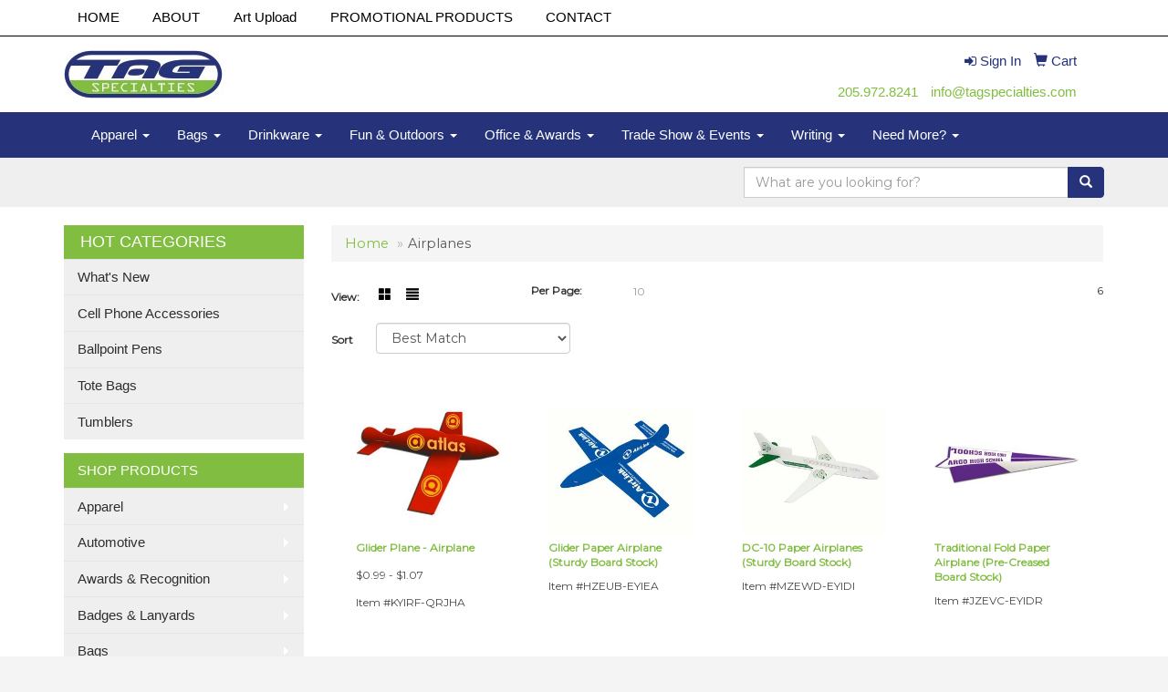

--- FILE ---
content_type: text/html
request_url: https://www.tagspecialties.com/ws/ws.dll/StartSrch?UID=33856&WENavID=12073234
body_size: 4374
content:
<!DOCTYPE html>  <!-- WebExpress Embedded iFrame Page : Product Search Results List -->
<html lang="en">
  <head>
    <meta charset="utf-8">
    <meta http-equiv="X-UA-Compatible" content="IE=edge">
    <meta name="viewport" content="width=device-width, initial-scale=1">
    <!-- The above 3 meta tags *must* come first in the head; any other head content must come *after* these tags -->
    
    <!-- Bootstrap core CSS -->
    <link href="/distsite/styles/7/common/css/bootstrap.min.css" rel="stylesheet">
	<!-- Flexslider -->
    <link href="/distsite/styles/7/common/css/flexslider.css" rel="stylesheet">
	<!-- Custom styles for this theme -->
    <link href="/we/we.dll/StyleSheet?UN=33856&Type=WETheme-PS&TS=45279.6546875" rel="stylesheet">
	<link href="/distsite/styles/7/common/css/font-awesome.min.css" rel="stylesheet">
  
    <!-- HTML5 shim and Respond.js for IE8 support of HTML5 elements and media queries -->
    <!--[if lt IE 9]>
      <script src="https://oss.maxcdn.com/html5shiv/3.7.2/html5shiv.min.js"></script>
      <script src="https://oss.maxcdn.com/respond/1.4.2/respond.min.js"></script>
    <![endif]-->

		<style>
		.show-more {
  display: none;
  cursor: pointer;
}</style>
</head>

<body style="background:#fff;">

	<div class="col-lg-12 col-md-12 col-sm-12 container page" style="padding:0px;margin:0px;">
      <div id="main-content" class="row" style="margin:0px 2px 0px 0px;">

<!-- main content -->



        <div class="category-header">

        	<!-- Category Banner -->
<!--        	<img class="img-responsive" src="http://placehold.it/1150x175/1893d1/ffffff">
-->

            <!-- Breadcrumbs -->
            <ol class="breadcrumb"  >
              <li><a href="https://www.tagspecialties.com" target="_top">Home</a></li>
              <li class="active">Airplanes</li>
            </ol>

            <!-- Category Text -->
<!--
        	<h1>Custom Tote Bags</h1>
            <p>Lorem ipsum dolor sit amet, consectetur adipiscing elit, sed do eiusmod tempor incididunt ut labore et dolore magna aliqua. Ut enim ad minim veniam, quis nostrud exercitation ullamco laboris nisi ut aliquip ex ea commodo consequat.</p>
        </div>
-->
        	<!-- Hide Section Mobile -->
        	<div class="row pr-list-filters hidden-xs">

               <div id="list-controls" class="col-sm-3">

                  <form class="form-horizontal">
                    <div class="form-group">
                      <label class="col-sm-2 col-xs-3 control-label">View:</label>
                      <div class="col-sm-10 col-xs-9">
			
                          <a href="/ws/ws.dll/StartSrch?UID=33856&WENavID=12073234&View=T&ST=26012002193419482580444779" class="btn btn-control grid"><span class="glyphicon glyphicon-th-large"></span></a>
                          <a href="/ws/ws.dll/StartSrch?UID=33856&WENavID=12073234&View=L&ST=26012002193419482580444779" class="btn btn-control"><span class="glyphicon glyphicon-align-justify"></span></a>
			
                      </div>
                    </div><!--/formgroup-->
                  </form>

               </div>

               <div class="col-sm-4 remove-pad">
                	<div class="form-group" >
                      <label class="col-sm-5 control-label">Per Page:</label>
                      <div class="col-sm-7 remove-pad">
                        <ul class="per-page notranslate">
							<li><a href="/ws/ws.dll/StartSrch?UID=33856&WENavID=12073234&ST=26012002193419482580444779&PPP=10" title="Show 10 per page" onMouseOver="window.status='Show 10 per page';return true;" onMouseOut="window.status='';return true;">10</a></li>
                        </ul>
                      </div>
               		</div><!--/formgroup-->
               </div> <!-- /.col-sm-4 -->
               <div class="col-sm-5">
					<p class="pr-showing"> 6</p>
               </div>

            </div><!-- /.row-->
        <!-- /End Hidden Mobile -->

            <div class="row pr-list-filters">

              <div class="col-sm-4 hidden-xs">
<script>
function GoToNewURL(entered)
{
	to=entered.options[entered.selectedIndex].value;
	if (to>"") {
		location=to;
		entered.selectedIndex=0;
	}
}
</script>
                <form class="form-horizontal">
                  <div class="form-group">
                      <label class="col-xs-2 col-sm-2 control-label sort">Sort</label>
                      <div class="col-xs-10 col-sm-10">
                         <select class="form-control sort" onchange="GoToNewURL(this);">
							<option value="/ws/ws.dll/StartSrch?UID=33856&WENavID=12073234&Sort=0" selected>Best Match</option><option value="/ws/ws.dll/StartSrch?UID=33856&WENavID=12073234&Sort=3">Most Popular</option><option value="/ws/ws.dll/StartSrch?UID=33856&WENavID=12073234&Sort=1">Price (Low to High)</option><option value="/ws/ws.dll/StartSrch?UID=33856&WENavID=12073234&Sort=2">Price (High to Low)</option>
                        </select>
                      </div>
                    </div><!--/formgroup-->
                  </form>
                </div><!--/col4-->

                <div class="col-sm-8 col-xs-12">
                      <div class="text-center">
                        <ul class="pagination">
						  <!--
                          <li>
                            <a href="#" aria-label="Previous">
                              <span aria-hidden="true">&laquo;</span>
                            </a>
                          </li>
						  -->
							
						  <!--
                          <li>
                            <a href="#" aria-label="Next">
                              <span aria-hidden="true">&raquo;</span>
                            </a>
                          </li>
						  -->
                        </ul>
                      </div>

					<div class="clear"></div>

                </div> <!--/col-12-->

            </div><!--/row-->

        	<div class="clear"></div>

            <div class="row visible-xs-block">
                	<div class="col-xs-12">

                      <p class="pr-showing"> 6</p>

                      <div class="btn-group pull-right" role="group">

						  
                          <a href="/ws/ws.dll/StartSrch?UID=33856&WENavID=12073234&View=T&ST=26012002193419482580444779" class="btn btn-control grid"><span class="glyphicon glyphicon-th-large"></span></a>
                          <a href="/ws/ws.dll/StartSrch?UID=33856&WENavID=12073234&View=L&ST=26012002193419482580444779" class="btn btn-control"><span class="glyphicon glyphicon-align-justify"></span></a>
						  

                          <div class="btn-group" role="group">
                            <button type="button" class="btn btn-white dropdown-toggle" data-toggle="dropdown" aria-haspopup="true" aria-expanded="false">
                              Sort <span class="caret"></span>
                            </button>
                            <ul class="dropdown-menu dropdown-menu-right">
								<li class="active"><a href="/ws/ws.dll/StartSrch?UID=33856&WENavID=12073234&Sort=0">Best Match</a></li><li><a href="/ws/ws.dll/StartSrch?UID=33856&WENavID=12073234&Sort=3">Most Popular</a></li><li><a href="/ws/ws.dll/StartSrch?UID=33856&WENavID=12073234&Sort=1">Price (Low to High)</a></li><li><a href="/ws/ws.dll/StartSrch?UID=33856&WENavID=12073234&Sort=2">Price (High to Low)</a></li>
                            </ul>
                          </div>

                      </div>
                    </div><!--/.col12 -->
            </div><!-- row -->

<!-- Product Results List -->
<ul class="thumbnail-list"><a name="0" href="#" alt="Item 0"></a>
<li>
 <a href="https://www.tagspecialties.com/p/KYIRF-QRJHA/glider-plane-airplane" target="_parent" alt="Glider Plane - Airplane">
 <div class="pr-list-grid">
		<img class="img-responsive" src="/ws/ws.dll/QPic?SN=56780&P=717616674&I=0&PX=300" alt="Glider Plane - Airplane">
		<p class="pr-name">Glider Plane - Airplane</p>
		<p class="pr-price"  ><span class="notranslate">$0.99</span> - <span class="notranslate">$1.07</span></p>
		<p class="pr-number"  ><span class="notranslate">Item #KYIRF-QRJHA</span></p>
 </div>
 </a>
</li>
<a name="1" href="#" alt="Item 1"></a>
<li>
 <a href="https://www.tagspecialties.com/p/HZEUB-EYIEA/glider-paper-airplane-sturdy-board-stock" target="_parent" alt="Glider Paper Airplane (Sturdy Board Stock)">
 <div class="pr-list-grid">
		<img class="img-responsive" src="/ws/ws.dll/QPic?SN=52366&P=172255240&I=0&PX=300" alt="Glider Paper Airplane (Sturdy Board Stock)">
		<p class="pr-name">Glider Paper Airplane (Sturdy Board Stock)</p>
		<p class="pr-price"  style="display:none;" ></p>
		<p class="pr-number"  ><span class="notranslate">Item #HZEUB-EYIEA</span></p>
 </div>
 </a>
</li>
<a name="2" href="#" alt="Item 2"></a>
<li>
 <a href="https://www.tagspecialties.com/p/MZEWD-EYIDI/dc-10-paper-airplanes-sturdy-board-stock" target="_parent" alt="DC-10 Paper Airplanes (Sturdy Board Stock)">
 <div class="pr-list-grid">
		<img class="img-responsive" src="/ws/ws.dll/QPic?SN=52366&P=912255222&I=0&PX=300" alt="DC-10 Paper Airplanes (Sturdy Board Stock)">
		<p class="pr-name">DC-10 Paper Airplanes (Sturdy Board Stock)</p>
		<p class="pr-price"  style="display:none;" ></p>
		<p class="pr-number"  ><span class="notranslate">Item #MZEWD-EYIDI</span></p>
 </div>
 </a>
</li>
<a name="3" href="#" alt="Item 3"></a>
<li>
 <a href="https://www.tagspecialties.com/p/JZEVC-EYIDR/traditional-fold-paper-airplane-pre-creased-board-stock" target="_parent" alt="Traditional Fold Paper Airplane (Pre-Creased Board Stock)">
 <div class="pr-list-grid">
		<img class="img-responsive" src="/ws/ws.dll/QPic?SN=52366&P=542255231&I=0&PX=300" alt="Traditional Fold Paper Airplane (Pre-Creased Board Stock)">
		<p class="pr-name">Traditional Fold Paper Airplane (Pre-Creased Board Stock)</p>
		<p class="pr-price"  style="display:none;" ></p>
		<p class="pr-number"  ><span class="notranslate">Item #JZEVC-EYIDR</span></p>
 </div>
 </a>
</li>
<a name="4" href="#" alt="Item 4"></a>
<li>
 <a href="https://www.tagspecialties.com/p/OZKRB-FMADA/military-plane-paper-airplane-sturdy-board-stock" target="_parent" alt="Military Plane Paper Airplane (Sturdy Board Stock)">
 <div class="pr-list-grid">
		<img class="img-responsive" src="/ws/ws.dll/QPic?SN=52366&P=122495870&I=0&PX=300" alt="Military Plane Paper Airplane (Sturdy Board Stock)">
		<p class="pr-name">Military Plane Paper Airplane (Sturdy Board Stock)</p>
		<p class="pr-price"  style="display:none;" ></p>
		<p class="pr-number"  ><span class="notranslate">Item #OZKRB-FMADA</span></p>
 </div>
 </a>
</li>
<a name="5" href="#" alt="Item 5"></a>
<li>
 <a href="https://www.tagspecialties.com/p/HZEVG-EYIDV/elliptic-paper-airplane-pre-creased-board-stock" target="_parent" alt="Elliptic Paper Airplane (Pre-Creased Board Stock)">
 <div class="pr-list-grid">
		<img class="img-responsive" src="/ws/ws.dll/QPic?SN=52366&P=142255235&I=0&PX=300" alt="Elliptic Paper Airplane (Pre-Creased Board Stock)">
		<p class="pr-name">Elliptic Paper Airplane (Pre-Creased Board Stock)</p>
		<p class="pr-price"  style="display:none;" ></p>
		<p class="pr-number"  ><span class="notranslate">Item #HZEVG-EYIDV</span></p>
 </div>
 </a>
</li>
</ul>

<!-- Footer pagination -->
<div class="row">
<div class="col-sm-12 col-xs-12">
             <div class="text-center">
                <ul class="pagination">
						  <!--
                          <li>
                            <a href="#" aria-label="Previous">
                              <span aria-hidden="true">&laquo;</span>
                            </a>
                          </li>
						  -->
							
						  <!--
                          <li>
                            <a href="#" aria-label="Next">
                              <span aria-hidden="true">&raquo;</span>
                            </a>
                          </li>
						  -->
                </ul>
              </div>
</div>
</div>

<!-- Custom footer -->


<!-- end main content -->

      </div> <!-- /.row -->
    </div> <!-- /container -->

	<!-- Bootstrap core JavaScript
    ================================================== -->
    <!-- Placed at the end of the document so the pages load faster -->
    <script src="/distsite/styles/7/common/js/jquery.min.js"></script>
    <script src="/distsite/styles/7/common/js/bootstrap.min.js"></script>
    <!-- IE10 viewport hack for Surface/desktop Windows 8 bug -->
    <script src="/distsite/styles/7/common/js/ie10-viewport-bug-workaround.js"></script>

	<!-- iFrame Resizer -->
	<script src="/js/iframeResizer.contentWindow.min.js" type="text/javascript"></script>
	<script type="text/javascript" src="/js/IFrameUtils.js?20150930"></script> <!-- For custom iframe integration functions (not resizing) -->
	<script>ScrollParentToTop();</script>
	<script>
		$(function () {
  			$('[data-toggle="tooltip"]').tooltip()
		})

    function PostAdStatToService(AdID, Type)
{
  var URL = '/we/we.dll/AdStat?AdID='+ AdID + '&Type=' +Type;

  // Try using sendBeacon.  Some browsers may block this.
  if (navigator && navigator.sendBeacon) {
      navigator.sendBeacon(URL);
  }
}

	</script>


	<!-- Custom - This page only -->

	<!-- Tile cell height equalizer -->
<!--
	<script src="/distsite/styles/7/common/js/jquery.matchHeight-min.js"></script>
	<script>
		$(function() {
    		$('.pr-list-grid').matchHeight();
		});
	</script>
-->
	<!-- End custom -->



</body>
</html>
